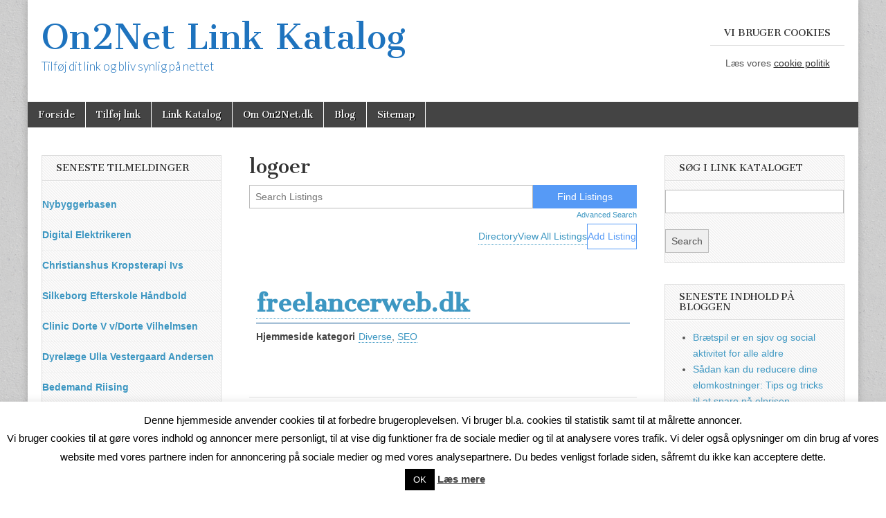

--- FILE ---
content_type: text/html; charset=UTF-8
request_url: https://on2net.dk/business-directory/wpbdm-tags/logoer/
body_size: 7287
content:
<!DOCTYPE html><html lang="da-DK"><head><meta charset="UTF-8" /><meta name="viewport" content="width=device-width, initial-scale=1.0" /><link rel="profile" href="https://gmpg.org/xfn/11" /><link rel="pingback" href="https://on2net.dk/xmlrpc.php" /><meta name='robots' content='index, follow, max-image-preview:large, max-snippet:-1, max-video-preview:-1' /><link media="all" href="https://on2net.dk/wp-content/cache/autoptimize/css/autoptimize_7a5d4967bc78c6eb44d20806f5135b1c.css" rel="stylesheet"><title>logoer Arkiv - On2Net Link Katalog</title><link rel="canonical" href="https://on2net.dk/business-directory/wpbdm-tags/logoer/" /><meta property="og:locale" content="da_DK" /><meta property="og:type" content="article" /><meta property="og:title" content="logoer Arkiv - On2Net Link Katalog" /><meta property="og:url" content="https://on2net.dk/business-directory/wpbdm-tags/logoer/" /><meta property="og:site_name" content="On2Net Link Katalog" /> <script type="application/ld+json" class="yoast-schema-graph">{"@context":"https://schema.org","@graph":[{"@type":"CollectionPage","@id":"https://on2net.dk/business-directory/wpbdm-tags/logoer/","url":"https://on2net.dk/business-directory/wpbdm-tags/logoer/","name":"logoer Arkiv - On2Net Link Katalog","isPartOf":{"@id":"https://on2net.dk/#website"},"breadcrumb":{"@id":"https://on2net.dk/business-directory/wpbdm-tags/logoer/#breadcrumb"},"inLanguage":"da-DK"},{"@type":"BreadcrumbList","@id":"https://on2net.dk/business-directory/wpbdm-tags/logoer/#breadcrumb","itemListElement":[{"@type":"ListItem","position":1,"name":"Hjem","item":"https://on2net.dk/"},{"@type":"ListItem","position":2,"name":"logoer"}]},{"@type":"WebSite","@id":"https://on2net.dk/#website","url":"https://on2net.dk/","name":"On2Net Link Katalog","description":"Tilføj dit link og bliv synlig på nettet","potentialAction":[{"@type":"SearchAction","target":{"@type":"EntryPoint","urlTemplate":"https://on2net.dk/?s={search_term_string}"},"query-input":"required name=search_term_string"}],"inLanguage":"da-DK"}]}</script> <link rel='dns-prefetch' href='//fonts.googleapis.com' /><link rel="alternate" type="application/rss+xml" title="On2Net Link Katalog &raquo; Feed" href="https://on2net.dk/feed/" /><link rel="alternate" type="application/rss+xml" title="On2Net Link Katalog &raquo;-kommentar-feed" href="https://on2net.dk/comments/feed/" /><link rel="alternate" type="application/rss+xml" title="On2Net Link Katalog &raquo; logoer Directory Tag Feed" href="https://on2net.dk/business-directory/wpbdm-tags/logoer/feed/" />  <script type="text/javascript">window._wpemojiSettings = {"baseUrl":"https:\/\/s.w.org\/images\/core\/emoji\/14.0.0\/72x72\/","ext":".png","svgUrl":"https:\/\/s.w.org\/images\/core\/emoji\/14.0.0\/svg\/","svgExt":".svg","source":{"concatemoji":"https:\/\/on2net.dk\/wp-includes\/js\/wp-emoji-release.min.js?ver=6.4.7"}};
/*! This file is auto-generated */
!function(i,n){var o,s,e;function c(e){try{var t={supportTests:e,timestamp:(new Date).valueOf()};sessionStorage.setItem(o,JSON.stringify(t))}catch(e){}}function p(e,t,n){e.clearRect(0,0,e.canvas.width,e.canvas.height),e.fillText(t,0,0);var t=new Uint32Array(e.getImageData(0,0,e.canvas.width,e.canvas.height).data),r=(e.clearRect(0,0,e.canvas.width,e.canvas.height),e.fillText(n,0,0),new Uint32Array(e.getImageData(0,0,e.canvas.width,e.canvas.height).data));return t.every(function(e,t){return e===r[t]})}function u(e,t,n){switch(t){case"flag":return n(e,"\ud83c\udff3\ufe0f\u200d\u26a7\ufe0f","\ud83c\udff3\ufe0f\u200b\u26a7\ufe0f")?!1:!n(e,"\ud83c\uddfa\ud83c\uddf3","\ud83c\uddfa\u200b\ud83c\uddf3")&&!n(e,"\ud83c\udff4\udb40\udc67\udb40\udc62\udb40\udc65\udb40\udc6e\udb40\udc67\udb40\udc7f","\ud83c\udff4\u200b\udb40\udc67\u200b\udb40\udc62\u200b\udb40\udc65\u200b\udb40\udc6e\u200b\udb40\udc67\u200b\udb40\udc7f");case"emoji":return!n(e,"\ud83e\udef1\ud83c\udffb\u200d\ud83e\udef2\ud83c\udfff","\ud83e\udef1\ud83c\udffb\u200b\ud83e\udef2\ud83c\udfff")}return!1}function f(e,t,n){var r="undefined"!=typeof WorkerGlobalScope&&self instanceof WorkerGlobalScope?new OffscreenCanvas(300,150):i.createElement("canvas"),a=r.getContext("2d",{willReadFrequently:!0}),o=(a.textBaseline="top",a.font="600 32px Arial",{});return e.forEach(function(e){o[e]=t(a,e,n)}),o}function t(e){var t=i.createElement("script");t.src=e,t.defer=!0,i.head.appendChild(t)}"undefined"!=typeof Promise&&(o="wpEmojiSettingsSupports",s=["flag","emoji"],n.supports={everything:!0,everythingExceptFlag:!0},e=new Promise(function(e){i.addEventListener("DOMContentLoaded",e,{once:!0})}),new Promise(function(t){var n=function(){try{var e=JSON.parse(sessionStorage.getItem(o));if("object"==typeof e&&"number"==typeof e.timestamp&&(new Date).valueOf()<e.timestamp+604800&&"object"==typeof e.supportTests)return e.supportTests}catch(e){}return null}();if(!n){if("undefined"!=typeof Worker&&"undefined"!=typeof OffscreenCanvas&&"undefined"!=typeof URL&&URL.createObjectURL&&"undefined"!=typeof Blob)try{var e="postMessage("+f.toString()+"("+[JSON.stringify(s),u.toString(),p.toString()].join(",")+"));",r=new Blob([e],{type:"text/javascript"}),a=new Worker(URL.createObjectURL(r),{name:"wpTestEmojiSupports"});return void(a.onmessage=function(e){c(n=e.data),a.terminate(),t(n)})}catch(e){}c(n=f(s,u,p))}t(n)}).then(function(e){for(var t in e)n.supports[t]=e[t],n.supports.everything=n.supports.everything&&n.supports[t],"flag"!==t&&(n.supports.everythingExceptFlag=n.supports.everythingExceptFlag&&n.supports[t]);n.supports.everythingExceptFlag=n.supports.everythingExceptFlag&&!n.supports.flag,n.DOMReady=!1,n.readyCallback=function(){n.DOMReady=!0}}).then(function(){return e}).then(function(){var e;n.supports.everything||(n.readyCallback(),(e=n.source||{}).concatemoji?t(e.concatemoji):e.wpemoji&&e.twemoji&&(t(e.twemoji),t(e.wpemoji)))}))}((window,document),window._wpemojiSettings);</script> <link rel='stylesheet' id='google_fonts-css' href='//fonts.googleapis.com/css?family=Cantata+One|Lato:300,700' type='text/css' media='all' /> <script type="text/javascript" src="https://on2net.dk/wp-includes/js/jquery/jquery.min.js?ver=3.7.1" id="jquery-core-js"></script> <script type="text/javascript" id="cookie-law-info-js-extra">var Cli_Data = {"nn_cookie_ids":[],"cookielist":[],"non_necessary_cookies":[],"ccpaEnabled":"","ccpaRegionBased":"","ccpaBarEnabled":"","strictlyEnabled":["necessary","obligatoire"],"ccpaType":"gdpr","js_blocking":"","custom_integration":"","triggerDomRefresh":"","secure_cookies":""};
var cli_cookiebar_settings = {"animate_speed_hide":"500","animate_speed_show":"500","background":"#fff","border":"#444","border_on":"","button_1_button_colour":"#000","button_1_button_hover":"#000000","button_1_link_colour":"#fff","button_1_as_button":"1","button_1_new_win":"","button_2_button_colour":"#333","button_2_button_hover":"#292929","button_2_link_colour":"#444","button_2_as_button":"","button_2_hidebar":"","button_3_button_colour":"#000","button_3_button_hover":"#000000","button_3_link_colour":"#fff","button_3_as_button":"1","button_3_new_win":"","button_4_button_colour":"#000","button_4_button_hover":"#000000","button_4_link_colour":"#fff","button_4_as_button":"1","button_7_button_colour":"#61a229","button_7_button_hover":"#4e8221","button_7_link_colour":"#fff","button_7_as_button":"1","button_7_new_win":"","font_family":"inherit","header_fix":"","notify_animate_hide":"1","notify_animate_show":"","notify_div_id":"#cookie-law-info-bar","notify_position_horizontal":"right","notify_position_vertical":"bottom","scroll_close":"","scroll_close_reload":"","accept_close_reload":"","reject_close_reload":"","showagain_tab":"1","showagain_background":"#fff","showagain_border":"#000","showagain_div_id":"#cookie-law-info-again","showagain_x_position":"100px","text":"#000","show_once_yn":"","show_once":"10000","logging_on":"","as_popup":"","popup_overlay":"1","bar_heading_text":"","cookie_bar_as":"banner","popup_showagain_position":"bottom-right","widget_position":"left"};
var log_object = {"ajax_url":"https:\/\/on2net.dk\/wp-admin\/admin-ajax.php"};</script> <link rel="https://api.w.org/" href="https://on2net.dk/wp-json/" /><link rel="alternate" type="application/json" href="https://on2net.dk/wp-json/wp/v2/wpbdp_tag/169" /><link rel="EditURI" type="application/rsd+xml" title="RSD" href="https://on2net.dk/xmlrpc.php?rsd" /><meta name="generator" content="WordPress 6.4.7" /></head><body data-rsssl=1 class="archive tax-wpbdp_tag term-logoer term-169 custom-background wpbdp-with-button-styles business-directory wpbdp-view-show_tag wpbdp-wp-theme-magazine-basic wpbdp-view-taxonomy wpbdp-theme-default"><div id="page" class="grid  "><header id="header" class="row" role="banner"><div class="c12"><div id="mobile-menu"> <a href="#" class="left-menu"><i class="fa fa-reorder"></i></a> <a href="#"><i class="fa fa-search"></i></a></div><div id="drop-down-search"><form role="search" method="get" class="search-form" action="https://on2net.dk/"> <label> <span class="screen-reader-text">Søg efter:</span> <input type="search" class="search-field" placeholder="Søg &hellip;" value="" name="s" /> </label> <input type="submit" class="search-submit" value="Søg" /></form></div><div class="title-logo-wrapper fl"><div class="header-group"><div id="site-title"><a href="https://on2net.dk" title="On2Net Link Katalog" rel="home" data-wpel-link="internal">On2Net Link Katalog</a></div><div id="site-description">Tilføj dit link og bliv synlig på nettet</div></div></div><div id="header-widgets" class="fl"><aside id="text-2" class="header-widget widget_text"><h3 class="header-widget-title">Vi bruger cookies</h3><div class="textwidget"><p style="text-align: center;">Læs vores <a title="Cookie politik" href="https://on2net.dk/cookie-politik" data-wpel-link="internal">cookie politik</a></p></div></aside></div><div id="nav-wrapper"><div class="nav-content"><nav id="site-navigation" class="menus clearfix" role="navigation"><h3 class="screen-reader-text">Main menu</h3> <a class="screen-reader-text" href="#primary" title="Skip to content">Skip to content</a><div id="main-menu" class="menu-topmenu-container"><ul id="menu-topmenu" class="menu"><li id="menu-item-20" class="menu-item menu-item-type-post_type menu-item-object-page menu-item-home menu-item-20"><a href="https://on2net.dk/" data-wpel-link="internal">Forside</a><li id="menu-item-15" class="menu-item menu-item-type-custom menu-item-object-custom menu-item-15"><a href="https://on2net.dk/business-directory/?action=submitlisting" data-wpel-link="internal">Tilføj link</a><li id="menu-item-17" class="menu-item menu-item-type-post_type menu-item-object-page menu-item-17"><a href="https://on2net.dk/business-directory/" data-wpel-link="internal">Link Katalog</a><li id="menu-item-16" class="menu-item menu-item-type-post_type menu-item-object-page menu-item-16"><a href="https://on2net.dk/om-on2net-dk/" data-wpel-link="internal">Om On2Net.dk</a><li id="menu-item-2225" class="menu-item menu-item-type-taxonomy menu-item-object-category menu-item-2225"><a href="https://on2net.dk/category/blog/" data-wpel-link="internal">Blog</a><li id="menu-item-2287" class="menu-item menu-item-type-post_type menu-item-object-page menu-item-2287"><a href="https://on2net.dk/sitemap/" data-wpel-link="internal">Sitemap</a></ul></div></nav></div></div></div></header><div id="main" class="row"><div id="primary" class="c6 push3" role="main"><article id="post-84" class="post-84 wpbdp_listing type-wpbdp_listing status-publish hentry wpbdp_category-diverse-internet-og-hjemmesider wpbdp_category-seo wpbdp_tag-hjemmeside-skabeloner wpbdp_tag-hjemmesider wpbdp_tag-logoer wpbdp_tag-og-meget-mere wpbdp_tag-online-marketing wpbdp_tag-seo-2 wpbdp_tag-webshops-2"><h1 class="entry-title">logoer</h1><div class="entry-content"><div id="wpbdp-page-tag" class="wpbdp-page wpbdp-page-tag " data-breakpoints='{"small": [0,560], "medium": [560,780], "large": [780,999999]}' data-breakpoints-class-prefix="wpbdp-page"><div id="wpbdp-main-box" class="wpbdp-main-box" data-breakpoints='{"tiny": [0,360], "small": [360,560], "medium": [560,710], "large": [710,999999]}' data-breakpoints-class-prefix="wpbdp-main-box"><div class="main-fields box-row cols-2"><form action="https://on2net.dk/business-directory/?wpbdp_view=search" method="get"> <input type="hidden" name="wpbdp_view" value="search" /><div class="box-col search-fields"><div class="box-row cols-1"><div class="box-col main-input"> <label for="wpbdp-main-box-keyword-field" style="display:none;">Keywords:</label> <input type="text" id="wpbdp-main-box-keyword-field" title="Quick search keywords" class="keywords-field" name="kw" placeholder="Search Listings" /></div></div></div><div class="box-col submit-btn"> <input type="submit" value="Find Listings" /><br /> <a class="advanced-search-link" href="https://on2net.dk/business-directory/?wpbdp_view=search" data-wpel-link="internal">Advanced Search</a></div></form></div><div class="box-row separator"></div><div class="box-row"><div class="wpbdp-main-links-container" data-breakpoints='{"tiny": [0,360], "small": [360,560], "medium": [560,710], "large": [710,999999]}' data-breakpoints-class-prefix="wpbdp-main-links"><div class="wpbdp-main-links wpbdp-main-links-3-buttons"><a href="https://on2net.dk/business-directory/" id="wpbdp-bar-show-directory-button" class="wpbdp-link" data-wpel-link="internal">Directory</a> <a href="https://on2net.dk/business-directory/?wpbdp_view=all_listings" id="wpbdp-bar-view-listings-button" class="wpbdp-link" data-wpel-link="internal">View All Listings</a> <a href="https://on2net.dk/business-directory/?wpbdp_view=submit_listing" id="wpbdp-bar-submit-listing-button" class="button wpbdp-button wpbdp-button-secondary" data-wpel-link="internal">Add Listing</a></div></div></div></div><div id="wpbdp-listings-list" class="listings wpbdp-listings-list list wpbdp-grid "><div id="wpbdp-listing-84" class="wpbdp-listing-84 wpbdp-listing excerpt wpbdp-excerpt wpbdp-listing-excerpt wpbdp-listing-plan-id-1 wpbdp-listing-plan-free_listing wpbdp-listing-category-id-77 wpbdp-listing-category-id-59 even" data-breakpoints='{"medium": [560,780], "large": [780,999999]}' data-breakpoints-class-prefix="wpbdp-listing-excerpt"><div class="listing-title"><h3><a href="https://on2net.dk/business-directory/freelancerweb-dk/" target="_self" data-wpel-link="internal">freelancerweb.dk</a></h3></div><div class="excerpt-content wpbdp-hide-title"><div class="listing-details wpbdp-no-thumb"><div class="wpbdp-field-display wpbdp-field wpbdp-field-value field-display field-value wpbdp-field-overskrift wpbdp-field-title wpbdp-field-type-textfield wpbdp-field-association-title  " ><span class="field-label">Overskrift</span><div class="value"><a href="https://on2net.dk/business-directory/freelancerweb-dk/" target="_self" data-wpel-link="internal">freelancerweb.dk</a></div></div><div class="wpbdp-field-display wpbdp-field wpbdp-field-value field-display field-value wpbdp-field-hjemmeside_kategori wpbdp-field-category wpbdp-field-type-select wpbdp-field-association-category  " ><span class="field-label">Hjemmeside kategori</span><div class="value"><a href="https://on2net.dk/business-directory/wpbdm-category/diverse-internet-og-hjemmesider/" rel="tag" data-wpel-link="internal">Diverse</a>, <a href="https://on2net.dk/business-directory/wpbdm-category/seo/" rel="tag" data-wpel-link="internal">SEO</a></div></div></div></div></div><div class="wpbdp-pagination"> <span class="prev"></span> <span class="next"></span></div></div></div></div></article></div><div id="secondary" class="c3 pull6" role="complementary"><aside id="wpbdp_latestlistingswidget-3" class="widget widget_wpbdp_latestlistingswidget"><h3 class="widget-title">Seneste tilmeldinger</h3><ul class="wpbdp-listings-widget-list"><li class="wpbdp-listings-widget-item wpbdp-listings-widget-item-with-left-thumbnail-in-desktop wpbdp-listings-widget-item-with-thumbnail-above-in-mobile  wpbdp-listings-widget-item-without-thumbnail"><div class="wpbdp-listings-widget-container"><div class="wpbdp-listings-widget-item--title-and-content"><div class="wpbdp-listing-title"><a class="listing-title" href="https://on2net.dk/business-directory/nybyggerbasen/" data-wpel-link="internal">Nybyggerbasen</a></div><div class="wpbdp-listing-fields"></div></div></li><li class="wpbdp-listings-widget-item wpbdp-listings-widget-item-with-left-thumbnail-in-desktop wpbdp-listings-widget-item-with-thumbnail-above-in-mobile  wpbdp-listings-widget-item-without-thumbnail"><div class="wpbdp-listings-widget-container"><div class="wpbdp-listings-widget-item--title-and-content"><div class="wpbdp-listing-title"><a class="listing-title" href="https://on2net.dk/business-directory/digital-elektrikeren/" data-wpel-link="internal">Digital Elektrikeren</a></div><div class="wpbdp-listing-fields"></div></div></li><li class="wpbdp-listings-widget-item wpbdp-listings-widget-item-with-left-thumbnail-in-desktop wpbdp-listings-widget-item-with-thumbnail-above-in-mobile  wpbdp-listings-widget-item-without-thumbnail"><div class="wpbdp-listings-widget-container"><div class="wpbdp-listings-widget-item--title-and-content"><div class="wpbdp-listing-title"><a class="listing-title" href="https://on2net.dk/business-directory/christianshus-kropsterapi-ivs/" data-wpel-link="internal">Christianshus Kropsterapi Ivs</a></div><div class="wpbdp-listing-fields"></div></div></li><li class="wpbdp-listings-widget-item wpbdp-listings-widget-item-with-left-thumbnail-in-desktop wpbdp-listings-widget-item-with-thumbnail-above-in-mobile  wpbdp-listings-widget-item-without-thumbnail"><div class="wpbdp-listings-widget-container"><div class="wpbdp-listings-widget-item--title-and-content"><div class="wpbdp-listing-title"><a class="listing-title" href="https://on2net.dk/business-directory/silkeborg-efterskole-haandbold/" data-wpel-link="internal">Silkeborg Efterskole Håndbold</a></div><div class="wpbdp-listing-fields"></div></div></li><li class="wpbdp-listings-widget-item wpbdp-listings-widget-item-with-left-thumbnail-in-desktop wpbdp-listings-widget-item-with-thumbnail-above-in-mobile  wpbdp-listings-widget-item-without-thumbnail"><div class="wpbdp-listings-widget-container"><div class="wpbdp-listings-widget-item--title-and-content"><div class="wpbdp-listing-title"><a class="listing-title" href="https://on2net.dk/business-directory/clinic-dorte-v-v-dorte-vilhelmsen/" data-wpel-link="internal">Clinic Dorte V v/Dorte Vilhelmsen</a></div><div class="wpbdp-listing-fields"></div></div></li><li class="wpbdp-listings-widget-item wpbdp-listings-widget-item-with-left-thumbnail-in-desktop wpbdp-listings-widget-item-with-thumbnail-above-in-mobile  wpbdp-listings-widget-item-without-thumbnail"><div class="wpbdp-listings-widget-container"><div class="wpbdp-listings-widget-item--title-and-content"><div class="wpbdp-listing-title"><a class="listing-title" href="https://on2net.dk/business-directory/dyrelaege-ulla-vestergaard-andersen/" data-wpel-link="internal">Dyrelæge Ulla Vestergaard Andersen</a></div><div class="wpbdp-listing-fields"></div></div></li><li class="wpbdp-listings-widget-item wpbdp-listings-widget-item-with-left-thumbnail-in-desktop wpbdp-listings-widget-item-with-thumbnail-above-in-mobile  wpbdp-listings-widget-item-without-thumbnail"><div class="wpbdp-listings-widget-container"><div class="wpbdp-listings-widget-item--title-and-content"><div class="wpbdp-listing-title"><a class="listing-title" href="https://on2net.dk/business-directory/bedemand-riising/" data-wpel-link="internal">Bedemand Riising</a></div><div class="wpbdp-listing-fields"></div></div></li><li class="wpbdp-listings-widget-item wpbdp-listings-widget-item-with-left-thumbnail-in-desktop wpbdp-listings-widget-item-with-thumbnail-above-in-mobile  wpbdp-listings-widget-item-without-thumbnail"><div class="wpbdp-listings-widget-container"><div class="wpbdp-listings-widget-item--title-and-content"><div class="wpbdp-listing-title"><a class="listing-title" href="https://on2net.dk/business-directory/123hjem/" data-wpel-link="internal">123Hjem</a></div><div class="wpbdp-listing-fields"></div></div></li><li class="wpbdp-listings-widget-item wpbdp-listings-widget-item-with-left-thumbnail-in-desktop wpbdp-listings-widget-item-with-thumbnail-above-in-mobile  wpbdp-listings-widget-item-without-thumbnail"><div class="wpbdp-listings-widget-container"><div class="wpbdp-listings-widget-item--title-and-content"><div class="wpbdp-listing-title"><a class="listing-title" href="https://on2net.dk/business-directory/team-building/" data-wpel-link="internal">Team Building</a></div><div class="wpbdp-listing-fields"></div></div></li><li class="wpbdp-listings-widget-item wpbdp-listings-widget-item-with-left-thumbnail-in-desktop wpbdp-listings-widget-item-with-thumbnail-above-in-mobile  wpbdp-listings-widget-item-without-thumbnail"><div class="wpbdp-listings-widget-container"><div class="wpbdp-listings-widget-item--title-and-content"><div class="wpbdp-listing-title"><a class="listing-title" href="https://on2net.dk/business-directory/er-din-telefon-gaaet-i-stykker-saa-kan-fonia-hjaelpe/" data-wpel-link="internal">Er din telefon gået i stykker? -så kan Fonia hjælpe</a></div><div class="wpbdp-listing-fields"></div></div></li></ul></aside><aside id="recent-posts-2" class="widget widget_recent_entries"><h3 class="widget-title">Seneste indhold på bloggen</h3><ul><li> <a href="https://on2net.dk/braetspil-er-en-sjov-og-social-aktivitet-for-alle-aldre/" data-wpel-link="internal">Brætspil er en sjov og social aktivitet for alle aldre</a></li><li> <a href="https://on2net.dk/saadan-kan-du-reducere-dine-elomkostninger-tips-og-tricks-til-at-spare-paa-elprisen/" data-wpel-link="internal">Sådan kan du reducere dine elomkostninger: Tips og tricks til at spare på elprisen</a></li><li> <a href="https://on2net.dk/nu-med-blog/" data-wpel-link="internal">Nu med blog</a></li></ul></aside><aside id="media_image-2" class="widget widget_media_image"><img width="288" height="77" src="https://on2net.dk/wp-content/uploads/2021/04/hjemmeside.png" class="image wp-image-2093  attachment-full size-full" alt="" style="max-width: 100%; height: auto;" decoding="async" loading="lazy" srcset="https://on2net.dk/wp-content/uploads/2021/04/hjemmeside.png 288w, https://on2net.dk/wp-content/uploads/2021/04/hjemmeside-260x70.png 260w, https://on2net.dk/wp-content/uploads/2021/04/hjemmeside-160x43.png 160w, https://on2net.dk/wp-content/uploads/2021/04/hjemmeside-150x40.png 150w" sizes="(max-width: 288px) 100vw, 288px" /></aside></div><div id="tertiary" class="c3 end" role="complementary"><aside id="wpbdp_searchwidget-3" class="widget widget_wpbdp_searchwidget"><h3 class="widget-title">Søg i link kataloget</h3><form action="https://on2net.dk/business-directory/" method="get"><input type="hidden" name="wpbdp_view" value="search" /><input type="hidden" name="dosrch" value="1" /><div class="wpbdp-form-field"> <label for="wpbdp-keyword-field" style="display:none;">Keywords:</label> <input id="wpbdp-keyword-field" type="text" name="kw" value="" /></div><p><input type="submit" value="Search" class="submit wpbdp-search-widget-submit" /></p></form></aside><aside id="recent-posts-3" class="widget widget_recent_entries"><h3 class="widget-title">Seneste indhold på bloggen</h3><ul><li> <a href="https://on2net.dk/braetspil-er-en-sjov-og-social-aktivitet-for-alle-aldre/" data-wpel-link="internal">Brætspil er en sjov og social aktivitet for alle aldre</a></li><li> <a href="https://on2net.dk/saadan-kan-du-reducere-dine-elomkostninger-tips-og-tricks-til-at-spare-paa-elprisen/" data-wpel-link="internal">Sådan kan du reducere dine elomkostninger: Tips og tricks til at spare på elprisen</a></li><li> <a href="https://on2net.dk/nu-med-blog/" data-wpel-link="internal">Nu med blog</a></li></ul></aside><aside id="media_image-3" class="widget widget_media_image"><img width="288" height="77" src="https://on2net.dk/wp-content/uploads/2021/04/hjemmeside.png" class="image wp-image-2093  attachment-full size-full" alt="" style="max-width: 100%; height: auto;" decoding="async" loading="lazy" srcset="https://on2net.dk/wp-content/uploads/2021/04/hjemmeside.png 288w, https://on2net.dk/wp-content/uploads/2021/04/hjemmeside-260x70.png 260w, https://on2net.dk/wp-content/uploads/2021/04/hjemmeside-160x43.png 160w, https://on2net.dk/wp-content/uploads/2021/04/hjemmeside-150x40.png 150w" sizes="(max-width: 288px) 100vw, 288px" /></aside></div></div></div><footer id="footer" role="contentinfo"><div id="footer-content" class="grid "><div class="row"><p class="copyright c12"> <span class="fl">Copyright &copy; 2026 <a href="https://on2net.dk" data-wpel-link="internal">On2Net Link Katalog</a>. All Rights Reserved.</span> <span class="fr">The Magazine Basic Theme by <a href="https://themes.bavotasan.com/" data-wpel-link="external" target="_blank" rel="external noopener noreferrer" class="wpel-icon-right">bavotasan.com<span class="wpel-icon wpel-image wpel-icon-1"></span></a>.</span></p></div></div></footer><div id="cookie-law-info-bar" data-nosnippet="true"><span>Denne hjemmeside anvender cookies til at forbedre brugeroplevelsen. Vi bruger bl.a. cookies til statistik samt til at målrette annoncer.<br /> Vi bruger cookies til at gøre vores indhold og annoncer mere personligt, til at vise dig funktioner fra de sociale medier og til at analysere vores trafik. Vi deler også oplysninger om din brug af vores website med vores partnere inden for annoncering på sociale medier og med vores analysepartnere. Du bedes venligst forlade siden, såfremt du ikke kan acceptere dette.<br /> <a role='button' data-cli_action="accept" id="cookie_action_close_header" class="medium cli-plugin-button cli-plugin-main-button cookie_action_close_header cli_action_button wt-cli-accept-btn">OK</a> <a href="https://on2net.dk/cookie-politik/" id="CONSTANT_OPEN_URL" target="_blank" class="cli-plugin-main-link" data-wpel-link="internal">Læs mere</a></span></div><div id="cookie-law-info-again" data-nosnippet="true"><span id="cookie_hdr_showagain">Privatlivs- og Cookie politik</span></div><div class="cli-modal" data-nosnippet="true" id="cliSettingsPopup" tabindex="-1" role="dialog" aria-labelledby="cliSettingsPopup" aria-hidden="true"><div class="cli-modal-dialog" role="document"><div class="cli-modal-content cli-bar-popup"> <button type="button" class="cli-modal-close" id="cliModalClose"> <svg class="" viewBox="0 0 24 24"><path d="M19 6.41l-1.41-1.41-5.59 5.59-5.59-5.59-1.41 1.41 5.59 5.59-5.59 5.59 1.41 1.41 5.59-5.59 5.59 5.59 1.41-1.41-5.59-5.59z"></path><path d="M0 0h24v24h-24z" fill="none"></path></svg> <span class="wt-cli-sr-only">Luk</span> </button><div class="cli-modal-body"><div class="cli-container-fluid cli-tab-container"><div class="cli-row"><div class="cli-col-12 cli-align-items-stretch cli-px-0"><div class="cli-privacy-overview"><h4>Privacy Overview</h4><div class="cli-privacy-content"><div class="cli-privacy-content-text">This website uses cookies to improve your experience while you navigate through the website. Out of these, the cookies that are categorized as necessary are stored on your browser as they are essential for the working of basic functionalities of the website. We also use third-party cookies that help us analyze and understand how you use this website. These cookies will be stored in your browser only with your consent. You also have the option to opt-out of these cookies. But opting out of some of these cookies may affect your browsing experience.</div></div> <a class="cli-privacy-readmore" aria-label="Vis mere" role="button" data-readmore-text="Vis mere" data-readless-text="Vis mindre"></a></div></div><div class="cli-col-12 cli-align-items-stretch cli-px-0 cli-tab-section-container"><div class="cli-tab-section"><div class="cli-tab-header"> <a role="button" tabindex="0" class="cli-nav-link cli-settings-mobile" data-target="necessary" data-toggle="cli-toggle-tab"> Necessary </a><div class="wt-cli-necessary-checkbox"> <input type="checkbox" class="cli-user-preference-checkbox"  id="wt-cli-checkbox-necessary" data-id="checkbox-necessary" checked="checked"  /> <label class="form-check-label" for="wt-cli-checkbox-necessary">Necessary</label></div> <span class="cli-necessary-caption">Altid aktiveret</span></div><div class="cli-tab-content"><div class="cli-tab-pane cli-fade" data-id="necessary"><div class="wt-cli-cookie-description"> Necessary cookies are absolutely essential for the website to function properly. This category only includes cookies that ensures basic functionalities and security features of the website. These cookies do not store any personal information.</div></div></div></div><div class="cli-tab-section"><div class="cli-tab-header"> <a role="button" tabindex="0" class="cli-nav-link cli-settings-mobile" data-target="non-necessary" data-toggle="cli-toggle-tab"> Non-necessary </a><div class="cli-switch"> <input type="checkbox" id="wt-cli-checkbox-non-necessary" class="cli-user-preference-checkbox"  data-id="checkbox-non-necessary" checked='checked' /> <label for="wt-cli-checkbox-non-necessary" class="cli-slider" data-cli-enable="Aktiveret" data-cli-disable="Deaktiveret"><span class="wt-cli-sr-only">Non-necessary</span></label></div></div><div class="cli-tab-content"><div class="cli-tab-pane cli-fade" data-id="non-necessary"><div class="wt-cli-cookie-description"> Any cookies that may not be particularly necessary for the website to function and is used specifically to collect user personal data via analytics, ads, other embedded contents are termed as non-necessary cookies. It is mandatory to procure user consent prior to running these cookies on your website.</div></div></div></div></div></div></div></div><div class="cli-modal-footer"><div class="wt-cli-element cli-container-fluid cli-tab-container"><div class="cli-row"><div class="cli-col-12 cli-align-items-stretch cli-px-0"><div class="cli-tab-footer wt-cli-privacy-overview-actions"> <a id="wt-cli-privacy-save-btn" role="button" tabindex="0" data-cli-action="accept" class="wt-cli-privacy-btn cli_setting_save_button wt-cli-privacy-accept-btn cli-btn">GEM &amp; ACCEPTÈR</a></div></div></div></div></div></div></div></div><div class="cli-modal-backdrop cli-fade cli-settings-overlay"></div><div class="cli-modal-backdrop cli-fade cli-popupbar-overlay"></div>  <script type="text/javascript" id="contact-form-7-js-extra">var wpcf7 = {"api":{"root":"https:\/\/on2net.dk\/wp-json\/","namespace":"contact-form-7\/v1"}};</script> <script type="text/javascript" id="wpbdp-js-js-extra">var wpbdp_global = {"ajaxurl":"https:\/\/on2net.dk\/wp-admin\/admin-ajax.php","nonce":"eac14dd2db"};</script> <script defer src="https://on2net.dk/wp-content/cache/autoptimize/js/autoptimize_398ebac4a96734ee0582f2ab355467a4.js"></script></body></html>

<!-- Page supported by LiteSpeed Cache 7.1 on 2026-01-26 03:40:31 -->